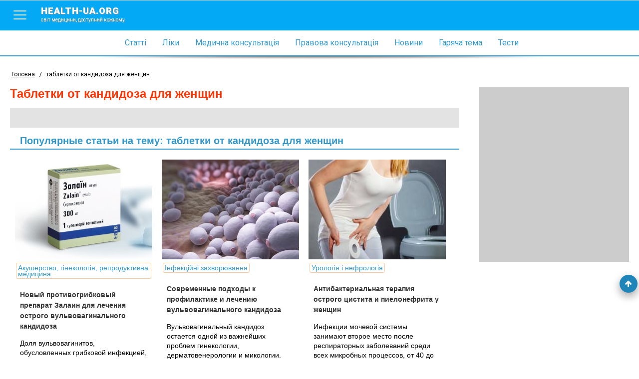

--- FILE ---
content_type: text/html; charset=utf-8
request_url: https://www.health-ua.org/tag/46649-tabletki-ot-kandidoza-dlya-zhenshtin.html
body_size: 6258
content:
<!DOCTYPE html>
<html>
<head>
    <meta charset="UTF-8">
    <title>таблетки от кандидоза для женщин, ответы врачей, консультация</title>
    <meta name="keywords" content=""/>
    <meta name="theme-color" content="#03A9F5">
    <meta name="description" content="На странице собрана вся информация по теме таблетки от кандидоза для женщин - также вы можете задать собственный вопрос и получить бесплатно онлайн консультации врача"/>
    <meta name="viewport" content="width=device-width, initial-scale=1">
    <meta http-equiv="content-language" content="ru"/>
    <meta http-equiv="X-UA-Compatible" content="IE=edge">
    <link rel="stylesheet" href="https://ajax.googleapis.com/ajax/libs/jqueryui/1.11.4/themes/smoothness/jquery-ui.min.css">
	<link rel="stylesheet" href="/css/main.min.css?v=12">
	<link rel="stylesheet" href="/css/branding.css?v=12">
    <!--[if lt IE 9]>
    <script src="https://cdnjs.cloudflare.com/ajax/libs/html5shiv/3.7.3/html5shiv.min.js"></script>
    <![endif]-->
    
    
    
    
    
    
    <!-- Google tag (gtag.js) -->
<script async src="https://www.googletagmanager.com/gtag/js?id=G-E9NRG8QLBJ"></script>
<script>
  window.dataLayer = window.dataLayer || [];
  function gtag(){dataLayer.push(arguments);}
  gtag('js', new Date());

  gtag('config', 'G-E9NRG8QLBJ');
</script>

    <script type="text/javascript">
      var _gaq = _gaq || [];
      _gaq.push(['_setAccount', 'UA-1451854-2']);
      _gaq.push(['_setDomainName', '.health-ua.org']);
      _gaq.push(['_trackPageview']);
      _gaq.push(['_trackPageLoadTime']);
      (function() {
        var ga = document.createElement('script'); ga.type = 'text/javascript'; ga.async = true;
        ga.src = ('https:' == document.location.protocol ? 'https://ssl' : 'http://www') + '.google-analytics.com/ga.js';
        var s = document.getElementsByTagName('script')[0]; s.parentNode.insertBefore(ga, s);
      })();
    </script>
    <!-- Facebook Pixel Code -->
    <script>
      !function(f,b,e,v,n,t,s)
      {if(f.fbq)return;n=f.fbq=function(){n.callMethod?
      n.callMethod.apply(n,arguments):n.queue.push(arguments)};
      if(!f._fbq)f._fbq=n;n.push=n;n.loaded=!0;n.version='2.0';
      n.queue=[];t=b.createElement(e);t.async=!0;
      t.src=v;s=b.getElementsByTagName(e)[0];
      s.parentNode.insertBefore(t,s)}(window, document,'script',
      'https://connect.facebook.net/en_US/fbevents.js');
      fbq('init', '623539791185831');
      fbq('track', 'PageView');
    </script>
    <noscript><img height="1" width="1" style="display:none"
      src="https://www.facebook.com/tr?id=623539791185831&ev=PageView&noscript=1"
    /></noscript>
    <!-- End Facebook Pixel Code-->
    
</head>
<body style="background: none;"  >


    
        <!--noindex><a href="https://www.health-ua.org/faq/travmatologiya-i-ortopediya/472.html" rel="nofollow" target="_blank"  class="brand-glukvamin-link"></a></noindex-->
    
    
<!-- finish -->
<div id="wrapper">
    <div class="overlay-block"></div>
    <header >
        <div class="banner"></div>
        <div class="nav-toolbar">
            <div class="nav-right-overflow"></div>
            <div class="nav-right-bg"></div>
            <div class="nav-right">
                <a href="/" class="nav-right-logo">
                    <em style="color:#FF3A00">health-ua.</em><em style="color:#309CDA;">org</em>
                    <span>Світ медицини, доступний кожному</span>
                </a>
                <div class="nav-right-block">
                    <ul>
                        <li><a href="/faq/"><span data-hover="Статті">Статті</span></a></li>
                        <li><a href="/lekarstva/"><span data-hover="Ліки">Ліки</span></a></li>
                        <li><a href="/mc/"><span data-hover="Медична консультація">Медична консультація</span></a></li>
                        <li><a href="/law/"><span data-hover="Правова консультація">Правова консультація</span></a></li>
                        <li><a href="/news/"><span data-hover="Новини">Новини</span></a></li>
                        <li><a href="/hot/"><span data-hover="Гаряча тема">Гаряча тема</span></a></li>
                        <li><a href="/testy/"><span data-hover="Тести">Тести</span></a></li>
                    </ul>
                    <ul>
                        <li><a href="https://deti.health-ua.org/"><img src="/img/theme/teddy.png" alt=""></a></li>
                        <!--<li><a href="https://nature.health-ua.org/"><img src="/img/theme/nature.png" alt=""></a></li>
                        <li><a href="https://menopause.health-ua.org/"><img src="/img/theme/klimax.png" alt=""></a></li>-->
                    </ul>
                </div>
            </div>

            <div class="nav-button">
                <a  href="javascript:void:0;">
                    <span></span>
                </a>
            </div>
            <a href="/" class="logo-item">
                health-ua.org
                <span>Світ медицини, доступний кожному</span>
            </a>

            <a href="javascript:void:0;" class="search-mobile-btn">
                <span class="fa fa-search"></span>
            </a>
            <div class="nav-left-overflow"></div>
            <div class="nav-left-bg"></div>
            <div class="nav-left">
                <div class="nav-left-header">
                    Поиск
                    <a href="javascript:void:0;"  class="close-search">
                        <span></span>
                    </a>
                </div>
                <div class="search-mobile" >
                   <!--<form class="" method="get" action="/search/">
                       <div class="search-mobile-group">
                           <label>Что ищем?</label>
                          <input type="text" name="q" placeholder="Например: что такое отит?">
                       </div>
                       <div class="search-mobile-group">
                           <label>Где ищем?</label>
                           <select name="search_type">
                               <option data-value="0" value="0">Весь портал</option>
                               <option data-value="5" value="5">Ліки</option>
                               <option data-value="3" value="3">Статті</option>
                               <option data-value="1" value="1">Новини</option>
                               <option data-value="6" value="6">Консультация</option>
                           </select>
                       </div>
                       <input type="submit" value="Начать поиск">
                   </form>-->
                </div>
            </div>


            <!--<form action="/search/" method="get" class="nav-toolbar-search" >
                <i class="search-preloader"></i>
                <input type="text"  class="search_item" autocomplete="off" id="search_item" placeholder="Введите запрос"  name="q" value=""/>
                <ul class="result-search" id="result_search"></ul>
                <div class="switcher">
                    <div class="switcher-value">Весь портал</div>
                    <ul>
                        <li data-value="0">Весь портал</li>
                        <li data-value="5">Ліки</li>
                        <li data-value="3">Статті</li>
                        <li data-value="1">Новини</li>
                        <li data-value="6">Консультация</li>
                    </ul>

                </div>
                <button type="submit" class="search-submit"><span class="fa fa-search"></span></button>

                <input type="hidden" name="search_type" class="search_type" value="0">
            </form>-->

        </div>

        <nav class="navigation">
            <ul>
                <li><a href="/faq/"><span data-hover="Статті">Статті</span></a></li>
                <li><a href="/lekarstva/"><span data-hover="Ліки">Ліки</span></a></li>
                <li><a href="/mc/"><span data-hover="Медична консультація">Медична консультація</span></a></li>
                <li><a href="/law/"><span data-hover="Правова консультація">Правова консультація</span></a></li>
                <li><a href="/news/"><span data-hover="Новини">Новини</span></a></li>
                <li><a href="/hot/"><span data-hover="Гаряча тема">Гаряча тема</span></a></li>
                <li><a href="/testy/"><span data-hover="Тести">Тести</span></a></li>
                <li class="m-search">
                    <form>
                        <input type="text" name="search" placeholder="Пошук">
                        <button><span class="fa fa-search"></span></button>
                    </form>
                </li>
            </ul>
        </nav>

        <div class="separate-line"></div>
        
        <div class="breadCrumbs" >
            <ul itemscope itemtype="http://schema.org/BreadcrumbList">
                <li  itemprop="itemListElement" itemscope itemtype="http://schema.org/ListItem">
                    <a href="/" itemprop="item">
                        <span itemprop="name">Головна</span>
                        <meta itemprop="position" content="1" />
                    </a>
                </li>
                <li> / </li>
                <li class="active">таблетки от кандидоза для женщин</li>
            </ul>
        </div>
        
    </header><div class="content-block">
    <div class="left-col">
        <div class="article  tag ">
            <h1>таблетки от кандидоза для женщин</h1>
            <div class="tag-text">
               <!-- Health-ua.org - медицинский портал онлайн консультации детских и взрослых врачей всех специальностей. Вы можете задать вопрос на тему <strong>'таблетки от кандидоза для женщин'</strong> и получить бесплатно онлайн консультацию врача. -->
            </div>
            <!--<a href="/cgi-bin/mc.pl?choice=question&amp;topic=1282" data-fancybox-type="iframe" class="btn btn-quest"><span class="fa fa-question-circle-o"></span> Задать свой вопрос</a>-->
            <div style="clear: both"></div>
           

            

            <!--<a href="/cgi-bin/mc.pl?choice=question&amp;topic=1282" data-fancybox-type="iframe" class="btn btn-quest"><span class="fa fa-question-circle-o"></span> Задать свой вопрос</a>-->
            <div style="clear: both"></div>


            <h2 class="tag-title">Популярные статьи на тему: таблетки от кандидоза для женщин</h2>

            <div class="tag-article index">
                
                <div class="index-block-item">
                    
                    <a href="/faq/akusherstvo-ginekologiya-reproduktivnaya-medicina/2901.html" class="index-block-item-img" title="Новый противогрибковый препарат Залаин для лечения острого вульвовагинального кандидоза">
                        <img src="/img/faq_art/2901.jpg" alt="Новый противогрибковый препарат Залаин для лечения острого вульвовагинального кандидоза"/>


                        <div class="index-block-item-img-bg"></div>
                        <div class="read-more2">Читать дальше</div>
                    </a>
                    
                    <div class="index-block-item-cats">
                        <a href="/faq/akusherstvo-ginekologiya-reproduktivnaya-medicina/" title="Акушерство, гінекологія, репродуктивна медицина">Акушерство, гінекологія, репродуктивна медицина</a>
                    </div>
                        <span class="index-title">
                            <b><a href="/faq/akusherstvo-ginekologiya-reproduktivnaya-medicina/2901.html" title="Новый противогрибковый препарат Залаин для лечения острого вульвовагинального кандидоза">Новый противогрибковый препарат Залаин для лечения острого вульвовагинального кандидоза</a></b>
                        </span>
                    <p>Доля вульвовагинитов, обусловленных грибковой инфекцией, составляет 24-36% в структуре инфекционных заболеваний вульвы и влагалища.</p>

                </div>
                
                <div class="index-block-item">
                    
                    <a href="/faq/infekcionnye-zabolevaniya/1404.html" class="index-block-item-img" title="Современные подходы к профилактике и лечению вульвовагинального кандидоза">
                        <img src="/img/faq_art/1404.jpg" alt="Современные подходы к профилактике и лечению вульвовагинального кандидоза"/>


                        <div class="index-block-item-img-bg"></div>
                        <div class="read-more2">Читать дальше</div>
                    </a>
                    
                    <div class="index-block-item-cats">
                        <a href="/faq/infekcionnye-zabolevaniya/" title="Інфекційні захворювання">Інфекційні захворювання</a>
                    </div>
                        <span class="index-title">
                            <b><a href="/faq/infekcionnye-zabolevaniya/1404.html" title="Современные подходы к профилактике и лечению вульвовагинального кандидоза">Современные подходы к профилактике и лечению вульвовагинального кандидоза</a></b>
                        </span>
                    <p>Вульвовагинальный кандидоз остается одной из важнейших проблем гинекологии, дерматовенерологии и микологии. Необычайно широкая распространенность заболевания, его устойчивость к терапии и длительное течение заставляют многих врачей обращать внимание на...</p>

                </div>
                
                <div class="index-block-item">
                    
                    <a href="/faq/urologiya-i-nefrologiya/881.html" class="index-block-item-img" title="Антибактериальная терапия острого цистита и пиелонефрита у женщин">
                        <img src="/img/faq_art/881.jpg" alt="Антибактериальная терапия острого цистита и пиелонефрита у женщин"/>


                        <div class="index-block-item-img-bg"></div>
                        <div class="read-more2">Читать дальше</div>
                    </a>
                    
                    <div class="index-block-item-cats">
                        <a href="/faq/urologiya-i-nefrologiya/" title="Урологія і нефрологія">Урологія і нефрологія</a>
                    </div>
                        <span class="index-title">
                            <b><a href="/faq/urologiya-i-nefrologiya/881.html" title="Антибактериальная терапия острого цистита и пиелонефрита у женщин">Антибактериальная терапия острого цистита и пиелонефрита у женщин</a></b>
                        </span>
                    <p>Инфекции мочевой системы занимают второе место после респираторных заболеваний среди всех микробных процессов, от 40 до 50% женщин хотя бы раз в жизни имели эпизод острого цистита.</p>

                </div>
                
                <div class="index-block-item">
                    
                    <a href="/faq/akusherstvo-ginekologiya-reproduktivnaya-medicina/1576.html" class="index-block-item-img" title="Регулон, Постинор">
                        <img src="/img/faq_art/1576.jpg" alt="Регулон, Постинор"/>


                        <div class="index-block-item-img-bg"></div>
                        <div class="read-more2">Читать дальше</div>
                    </a>
                    
                    <div class="index-block-item-cats">
                        <a href="/faq/akusherstvo-ginekologiya-reproduktivnaya-medicina/" title="Акушерство, гінекологія, репродуктивна медицина">Акушерство, гінекологія, репродуктивна медицина</a>
                    </div>
                        <span class="index-title">
                            <b><a href="/faq/akusherstvo-ginekologiya-reproduktivnaya-medicina/1576.html" title="Регулон, Постинор">Регулон, Постинор</a></b>
                        </span>
                    <p>Регулон
Состав
0,03 мг этинилэстрадиола и 0,15 мг дезогестрела в одной таблетке.
Действие
Действие оказывает прежде всего путем торможения секреции фолликулостимулирующего и лютеинизирующего гормонов и блокирования овуляции, тормозит...</p>

                </div>
                
                <div class="index-block-item">
                    
                    <a href="/faq/infekcionnye-zabolevaniya/1384.html" class="index-block-item-img" title="Генитальный кандидоз: диагностика, клиника, лечение">
                        <img src="/img/faq_art/1384.jpg" alt="Генитальный кандидоз: диагностика, клиника, лечение"/>


                        <div class="index-block-item-img-bg"></div>
                        <div class="read-more2">Читать дальше</div>
                    </a>
                    
                    <div class="index-block-item-cats">
                        <a href="/faq/infekcionnye-zabolevaniya/" title="Інфекційні захворювання">Інфекційні захворювання</a>
                    </div>
                        <span class="index-title">
                            <b><a href="/faq/infekcionnye-zabolevaniya/1384.html" title="Генитальный кандидоз: диагностика, клиника, лечение">Генитальный кандидоз: диагностика, клиника, лечение</a></b>
                        </span>
                    <p>Грибковые инфекции представляют собой одну из ведущих групп заболеваний в мире. По данным ВОЗ, каждый пятый житель планеты страдает каким-либо микозом. Частота этих инфекций имеет тенденцию к росту, что связано с ухудшением экологической ситуации,...</p>

                </div>
                
                <div class="index-block-item">
                    
                    <a href="/faq/akusherstvo-ginekologiya-reproduktivnaya-medicina/861.html" class="index-block-item-img" title="Современный взгляд на проблему и лечение кандидозных вульвовагинитов">
                        <img src="/img/faq_art/861.jpg" alt="Современный взгляд на проблему и лечение кандидозных вульвовагинитов"/>


                        <div class="index-block-item-img-bg"></div>
                        <div class="read-more2">Читать дальше</div>
                    </a>
                    
                    <div class="index-block-item-cats">
                        <a href="/faq/akusherstvo-ginekologiya-reproduktivnaya-medicina/" title="Акушерство, гінекологія, репродуктивна медицина">Акушерство, гінекологія, репродуктивна медицина</a>
                    </div>
                        <span class="index-title">
                            <b><a href="/faq/akusherstvo-ginekologiya-reproduktivnaya-medicina/861.html" title="Современный взгляд на проблему и лечение кандидозных вульвовагинитов">Современный взгляд на проблему и лечение кандидозных вульвовагинитов</a></b>
                        </span>
                    <p>В последние годы в структуре урогенитальной патологии приблизительно от 25 до 45% занимает вульвовагинальный кандидоз.</p>

                </div>
                
                <div class="index-block-item">
                    
                    <a href="/faq/akusherstvo-ginekologiya-reproduktivnaya-medicina/131.html" class="index-block-item-img" title="Вагиниты и вагинозы – болезни нашего времени">
                        <img src="/img/faq_art/131.jpg" alt="Вагиниты и вагинозы – болезни нашего времени"/>


                        <div class="index-block-item-img-bg"></div>
                        <div class="read-more2">Читать дальше</div>
                    </a>
                    
                    <div class="index-block-item-cats">
                        <a href="/faq/akusherstvo-ginekologiya-reproduktivnaya-medicina/" title="Акушерство, гінекологія, репродуктивна медицина">Акушерство, гінекологія, репродуктивна медицина</a>
                    </div>
                        <span class="index-title">
                            <b><a href="/faq/akusherstvo-ginekologiya-reproduktivnaya-medicina/131.html" title="Вагиниты и вагинозы – болезни нашего времени">Вагиниты и вагинозы – болезни нашего времени</a></b>
                        </span>
                    <p>Вагиниты и вагинозы - наиболее часто встречающиеся заболевания половых органов у женщин. Сами болезни серьезной угрозы как бы не представляют. Но их осложнения… Узнайте, почему лечить вагинит и вагиноз обязательно только у врача гинеколога, а никак иначе</p>

                </div>
                
                <div class="index-block-item">
                    
                    <a href="/faq/akusherstvo-ginekologiya-reproduktivnaya-medicina/106.html" class="index-block-item-img" title="Выделения из влагалища: норма и патология">
                        <img src="/img/faq_art/106.jpg" alt="Выделения из влагалища: норма и патология"/>


                        <div class="index-block-item-img-bg"></div>
                        <div class="read-more2">Читать дальше</div>
                    </a>
                    
                    <div class="index-block-item-cats">
                        <a href="/faq/akusherstvo-ginekologiya-reproduktivnaya-medicina/" title="Акушерство, гінекологія, репродуктивна медицина">Акушерство, гінекологія, репродуктивна медицина</a>
                    </div>
                        <span class="index-title">
                            <b><a href="/faq/akusherstvo-ginekologiya-reproduktivnaya-medicina/106.html" title="Выделения из влагалища: норма и патология">Выделения из влагалища: норма и патология</a></b>
                        </span>
                    <p>Выделений из влагалища - какие считаются нормой, а какие являются симптомом заболевания и требуют безотлагательного лечения. Для того чтобы сохранить свои молодость и женское здоровье на долгие годы разберемся досконально в проблеме влагалищных выделений.</p>

                </div>
                
                <div class="index-block-item">
                    
                    <a href="/faq/akusherstvo-ginekologiya-reproduktivnaya-medicina/877.html" class="index-block-item-img" title="Современный взгляд на проблему бактериального вагиноза">
                        <img src="/img/faq_art/877.jpg" alt="Современный взгляд на проблему бактериального вагиноза"/>


                        <div class="index-block-item-img-bg"></div>
                        <div class="read-more2">Читать дальше</div>
                    </a>
                    
                    <div class="index-block-item-cats">
                        <a href="/faq/akusherstvo-ginekologiya-reproduktivnaya-medicina/" title="Акушерство, гінекологія, репродуктивна медицина">Акушерство, гінекологія, репродуктивна медицина</a>
                    </div>
                        <span class="index-title">
                            <b><a href="/faq/akusherstvo-ginekologiya-reproduktivnaya-medicina/877.html" title="Современный взгляд на проблему бактериального вагиноза">Современный взгляд на проблему бактериального вагиноза</a></b>
                        </span>
                    <p>Бактериальный вагиноз – инфекционное заболевание влагалища, характеризующееся дисбиотическим состоянием влагалищного биотопа с увеличением количества условно-патогенных микроорганизмов.</p>

                </div>
                

            </div>

            <div style="clear: both"></div>
            




            
            <div class="banner-728-90">
                
            </div>



        </div>
    </div>
    <div class="right-col">
       <div class="banner-300-350">
           

        </div>
        


        <div class="facebook-right">
            <div class="fb-like-box" data-href="https://www.facebook.com/pages/%D0%9C%D0%B5%D0%B4%D0%B8%D1%86%D0%B8%D0%BD%D1%81%D0%BA%D0%B8%D0%B9-%D0%BF%D0%BE%D1%80%D1%82%D0%B0%D0%BB-%D0%97%D0%B4%D0%BE%D1%80%D0%BE%D0%B2%D1%8C%D0%B5-%D0%A3%D0%BA%D1%80%D0%B0%D0%B8%D0%BD%D1%8B/246247828855533" data-width="300" data-height="300" data-show-faces="true" data-header="false" data-stream="false" data-show-border="true"></div>
        </div>
         <div class="banner-300-600">
            
        </div>
    </div>
</div>



<footer>
    <div class="copyright">
        <div class="block-cell">
            <span><a href="/disclaimer.html">Умови використання</a></span>
            <span>© 2006 - 2026 Медичний портал «health-ua.org»</span>
        </div>
    </div>
    <div class="partnership">
        <div class="block-cell">
            <!--<span><a href="https://www.health-ua.org/coop.html">Приглашаем к сотрудничеству врачей для ведения раздела</a></span>-->
        </div>
    </div>
    <div class="counter">
        <div class="block-cell">
        

<a rel="nofollow" target="_blank" href="http://www.dmca.com/Protection/Status.aspx?ID=3a9e8048-8b1d-4df9-a600-2b044e813e5c" title="DMCA.com Protection Status" class="dmca-badge"> <img src="//images.dmca.com/Badges/dmca-badge-w100-5x1-11.png?ID=3a9e8048-8b1d-4df9-a600-2b044e813e5c" alt="DMCA.com Protection Status"></a> <script src="//images.dmca.com/Badges/DMCABadgeHelper.min.js"> </script>
        </div>
    </div>

    
</footer>
</div>
<div class="footer-bottom"></div>

<a href="javascript:void(0);" id="got-to-top"><span class="fa fa-arrow-up"></span></a>

<script src='https://www.google.com/recaptcha/api.js' defer></script>
<script  src="/js/lib/require/require.js" ></script>
<script>
    require(['/js/config.js'],function(config){
        require(['/js/app/common.js']);
        
        require(['/js/app/pharm.js']);
        
    });
</script>

</body>
</html>